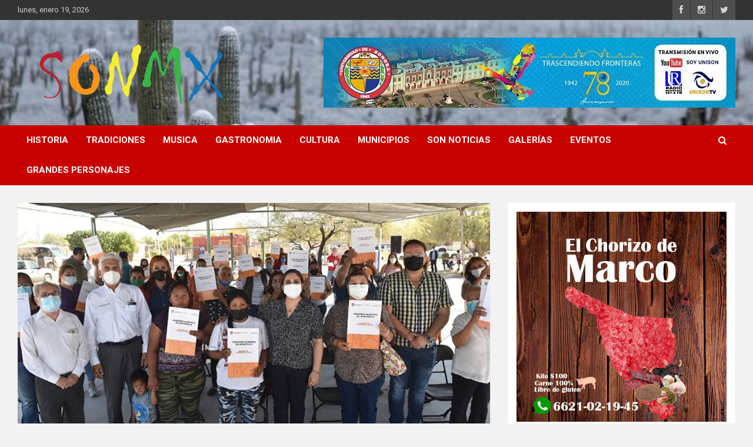

--- FILE ---
content_type: text/html; charset=UTF-8
request_url: https://sonmx.mx/entrega-celida-lopez-titulos-de-propiedad-a-familias-de-las-peredas-y-adolfo-lopez-mateos/
body_size: 61698
content:
<!doctype html>
<html lang="es-MX" xmlns:fb="https://www.facebook.com/2008/fbml" xmlns:addthis="https://www.addthis.com/help/api-spec" >
<head>
	<meta charset="UTF-8">
	<meta name="viewport" content="width=device-width, initial-scale=1, shrink-to-fit=no">
	<link rel="profile" href="https://gmpg.org/xfn/11">

	<meta name='robots' content='index, follow, max-image-preview:large, max-snippet:-1, max-video-preview:-1' />

	<!-- This site is optimized with the Yoast SEO plugin v19.11 - https://yoast.com/wordpress/plugins/seo/ -->
	<title>Entrega Celida López títulos de propiedad a familias de Las Peredas y Adolfo López Mateos - SonMX</title>
	<link rel="canonical" href="https://sonmx.mx/entrega-celida-lopez-titulos-de-propiedad-a-familias-de-las-peredas-y-adolfo-lopez-mateos/" />
	<meta property="og:locale" content="es_MX" />
	<meta property="og:type" content="article" />
	<meta property="og:title" content="Entrega Celida López títulos de propiedad a familias de Las Peredas y Adolfo López Mateos - SonMX" />
	<meta property="og:description" content="HERMOSILLO, SONORA. MX. — Con el objetivo de brindar certeza jurídica a las familias hermosillenses, la alcaldesa Celida López Cárdenas entregó títulos de propiedad a vecinos que tenían más de&hellip;" />
	<meta property="og:url" content="https://sonmx.mx/entrega-celida-lopez-titulos-de-propiedad-a-familias-de-las-peredas-y-adolfo-lopez-mateos/" />
	<meta property="og:site_name" content="SonMX" />
	<meta property="article:publisher" content="https://www.facebook.com/SONMX.MX" />
	<meta property="article:author" content="https://www.facebook.com/Sonmx-335984983934836/?modal=admin_todo_tour" />
	<meta property="article:published_time" content="2021-03-20T02:15:27+00:00" />
	<meta property="article:modified_time" content="2021-03-20T02:33:29+00:00" />
	<meta property="og:image" content="https://sonmx.mx/wp-content/uploads/2021/03/celida-titulos-de-propiedad-3_opt.jpg" />
	<meta property="og:image:width" content="699" />
	<meta property="og:image:height" content="400" />
	<meta property="og:image:type" content="image/jpeg" />
	<meta name="author" content="SONMX" />
	<meta name="twitter:card" content="summary_large_image" />
	<meta name="twitter:creator" content="@sonmx2" />
	<meta name="twitter:site" content="@sonmx2" />
	<meta name="twitter:label1" content="Escrito por" />
	<meta name="twitter:data1" content="SONMX" />
	<meta name="twitter:label2" content="Tiempo de lectura" />
	<meta name="twitter:data2" content="2 minutos" />
	<script type="application/ld+json" class="yoast-schema-graph">{"@context":"https://schema.org","@graph":[{"@type":"Article","@id":"https://sonmx.mx/entrega-celida-lopez-titulos-de-propiedad-a-familias-de-las-peredas-y-adolfo-lopez-mateos/#article","isPartOf":{"@id":"https://sonmx.mx/entrega-celida-lopez-titulos-de-propiedad-a-familias-de-las-peredas-y-adolfo-lopez-mateos/"},"author":{"name":"SONMX","@id":"https://sonmx.mx/#/schema/person/a1a0c1a4569ac9cf24fa89744e87ee26"},"headline":"Entrega Celida López títulos de propiedad a familias de Las Peredas y Adolfo López Mateos","datePublished":"2021-03-20T02:15:27+00:00","dateModified":"2021-03-20T02:33:29+00:00","mainEntityOfPage":{"@id":"https://sonmx.mx/entrega-celida-lopez-titulos-de-propiedad-a-familias-de-las-peredas-y-adolfo-lopez-mateos/"},"wordCount":309,"commentCount":0,"publisher":{"@id":"https://sonmx.mx/#organization"},"image":{"@id":"https://sonmx.mx/entrega-celida-lopez-titulos-de-propiedad-a-familias-de-las-peredas-y-adolfo-lopez-mateos/#primaryimage"},"thumbnailUrl":"https://sonmx.mx/wp-content/uploads/2021/03/celida-titulos-de-propiedad-3_opt.jpg","articleSection":["SON NOTICIAS"],"inLanguage":"es-MX","potentialAction":[{"@type":"CommentAction","name":"Comment","target":["https://sonmx.mx/entrega-celida-lopez-titulos-de-propiedad-a-familias-de-las-peredas-y-adolfo-lopez-mateos/#respond"]}]},{"@type":"WebPage","@id":"https://sonmx.mx/entrega-celida-lopez-titulos-de-propiedad-a-familias-de-las-peredas-y-adolfo-lopez-mateos/","url":"https://sonmx.mx/entrega-celida-lopez-titulos-de-propiedad-a-familias-de-las-peredas-y-adolfo-lopez-mateos/","name":"Entrega Celida López títulos de propiedad a familias de Las Peredas y Adolfo López Mateos - SonMX","isPartOf":{"@id":"https://sonmx.mx/#website"},"primaryImageOfPage":{"@id":"https://sonmx.mx/entrega-celida-lopez-titulos-de-propiedad-a-familias-de-las-peredas-y-adolfo-lopez-mateos/#primaryimage"},"image":{"@id":"https://sonmx.mx/entrega-celida-lopez-titulos-de-propiedad-a-familias-de-las-peredas-y-adolfo-lopez-mateos/#primaryimage"},"thumbnailUrl":"https://sonmx.mx/wp-content/uploads/2021/03/celida-titulos-de-propiedad-3_opt.jpg","datePublished":"2021-03-20T02:15:27+00:00","dateModified":"2021-03-20T02:33:29+00:00","breadcrumb":{"@id":"https://sonmx.mx/entrega-celida-lopez-titulos-de-propiedad-a-familias-de-las-peredas-y-adolfo-lopez-mateos/#breadcrumb"},"inLanguage":"es-MX","potentialAction":[{"@type":"ReadAction","target":["https://sonmx.mx/entrega-celida-lopez-titulos-de-propiedad-a-familias-de-las-peredas-y-adolfo-lopez-mateos/"]}]},{"@type":"ImageObject","inLanguage":"es-MX","@id":"https://sonmx.mx/entrega-celida-lopez-titulos-de-propiedad-a-familias-de-las-peredas-y-adolfo-lopez-mateos/#primaryimage","url":"https://sonmx.mx/wp-content/uploads/2021/03/celida-titulos-de-propiedad-3_opt.jpg","contentUrl":"https://sonmx.mx/wp-content/uploads/2021/03/celida-titulos-de-propiedad-3_opt.jpg","width":699,"height":400},{"@type":"BreadcrumbList","@id":"https://sonmx.mx/entrega-celida-lopez-titulos-de-propiedad-a-familias-de-las-peredas-y-adolfo-lopez-mateos/#breadcrumb","itemListElement":[{"@type":"ListItem","position":1,"name":"Inicio","item":"https://sonmx.mx/"},{"@type":"ListItem","position":2,"name":"Entrega Celida López títulos de propiedad a familias de Las Peredas y Adolfo López Mateos"}]},{"@type":"WebSite","@id":"https://sonmx.mx/#website","url":"https://sonmx.mx/","name":"SonMX","description":"La vida en sonora","publisher":{"@id":"https://sonmx.mx/#organization"},"potentialAction":[{"@type":"SearchAction","target":{"@type":"EntryPoint","urlTemplate":"https://sonmx.mx/?s={search_term_string}"},"query-input":"required name=search_term_string"}],"inLanguage":"es-MX"},{"@type":"Organization","@id":"https://sonmx.mx/#organization","name":"SONMX.MX","url":"https://sonmx.mx/","logo":{"@type":"ImageObject","inLanguage":"es-MX","@id":"https://sonmx.mx/#/schema/logo/image/","url":"https://sonmx.mx/wp-content/uploads/2020/10/SonMX_Sinfondo-01.png","contentUrl":"https://sonmx.mx/wp-content/uploads/2020/10/SonMX_Sinfondo-01.png","width":1000,"height":700,"caption":"SONMX.MX"},"image":{"@id":"https://sonmx.mx/#/schema/logo/image/"},"sameAs":["https://www.instagram.com/sonmx.mx/?hl=es-la","https://www.facebook.com/SONMX.MX","https://twitter.com/sonmx2"]},{"@type":"Person","@id":"https://sonmx.mx/#/schema/person/a1a0c1a4569ac9cf24fa89744e87ee26","name":"SONMX","image":{"@type":"ImageObject","inLanguage":"es-MX","@id":"https://sonmx.mx/#/schema/person/image/","url":"https://secure.gravatar.com/avatar/d6647c3fa875bcbae93def7ec8db20a6?s=96&d=mm&r=g","contentUrl":"https://secure.gravatar.com/avatar/d6647c3fa875bcbae93def7ec8db20a6?s=96&d=mm&r=g","caption":"SONMX"},"sameAs":["https://www.facebook.com/Sonmx-335984983934836/?modal=admin_todo_tour"],"url":"https://sonmx.mx/author/sonmarco/"}]}</script>
	<!-- / Yoast SEO plugin. -->


<link rel='dns-prefetch' href='//static.addtoany.com' />
<link rel='dns-prefetch' href='//s7.addthis.com' />
<link rel='dns-prefetch' href='//fonts.googleapis.com' />
<link rel='dns-prefetch' href='//s.w.org' />
<link rel="alternate" type="application/rss+xml" title="SonMX &raquo; Feed" href="https://sonmx.mx/feed/" />
<link rel="alternate" type="application/rss+xml" title="SonMX &raquo; RSS de los comentarios" href="https://sonmx.mx/comments/feed/" />
<link rel="alternate" type="text/calendar" title="SonMX &raquo; iCal Feed" href="https://sonmx.mx/eventos/?ical=1" />
<link rel="alternate" type="application/rss+xml" title="SonMX &raquo; Entrega Celida López títulos de propiedad a familias de Las Peredas y Adolfo López Mateos RSS de los comentarios" href="https://sonmx.mx/entrega-celida-lopez-titulos-de-propiedad-a-familias-de-las-peredas-y-adolfo-lopez-mateos/feed/" />
		<script type="text/javascript">
			window._wpemojiSettings = {"baseUrl":"https:\/\/s.w.org\/images\/core\/emoji\/13.0.1\/72x72\/","ext":".png","svgUrl":"https:\/\/s.w.org\/images\/core\/emoji\/13.0.1\/svg\/","svgExt":".svg","source":{"concatemoji":"https:\/\/sonmx.mx\/wp-includes\/js\/wp-emoji-release.min.js?ver=5.7.14"}};
			!function(e,a,t){var n,r,o,i=a.createElement("canvas"),p=i.getContext&&i.getContext("2d");function s(e,t){var a=String.fromCharCode;p.clearRect(0,0,i.width,i.height),p.fillText(a.apply(this,e),0,0);e=i.toDataURL();return p.clearRect(0,0,i.width,i.height),p.fillText(a.apply(this,t),0,0),e===i.toDataURL()}function c(e){var t=a.createElement("script");t.src=e,t.defer=t.type="text/javascript",a.getElementsByTagName("head")[0].appendChild(t)}for(o=Array("flag","emoji"),t.supports={everything:!0,everythingExceptFlag:!0},r=0;r<o.length;r++)t.supports[o[r]]=function(e){if(!p||!p.fillText)return!1;switch(p.textBaseline="top",p.font="600 32px Arial",e){case"flag":return s([127987,65039,8205,9895,65039],[127987,65039,8203,9895,65039])?!1:!s([55356,56826,55356,56819],[55356,56826,8203,55356,56819])&&!s([55356,57332,56128,56423,56128,56418,56128,56421,56128,56430,56128,56423,56128,56447],[55356,57332,8203,56128,56423,8203,56128,56418,8203,56128,56421,8203,56128,56430,8203,56128,56423,8203,56128,56447]);case"emoji":return!s([55357,56424,8205,55356,57212],[55357,56424,8203,55356,57212])}return!1}(o[r]),t.supports.everything=t.supports.everything&&t.supports[o[r]],"flag"!==o[r]&&(t.supports.everythingExceptFlag=t.supports.everythingExceptFlag&&t.supports[o[r]]);t.supports.everythingExceptFlag=t.supports.everythingExceptFlag&&!t.supports.flag,t.DOMReady=!1,t.readyCallback=function(){t.DOMReady=!0},t.supports.everything||(n=function(){t.readyCallback()},a.addEventListener?(a.addEventListener("DOMContentLoaded",n,!1),e.addEventListener("load",n,!1)):(e.attachEvent("onload",n),a.attachEvent("onreadystatechange",function(){"complete"===a.readyState&&t.readyCallback()})),(n=t.source||{}).concatemoji?c(n.concatemoji):n.wpemoji&&n.twemoji&&(c(n.twemoji),c(n.wpemoji)))}(window,document,window._wpemojiSettings);
		</script>
		<style type="text/css">
img.wp-smiley,
img.emoji {
	display: inline !important;
	border: none !important;
	box-shadow: none !important;
	height: 1em !important;
	width: 1em !important;
	margin: 0 .07em !important;
	vertical-align: -0.1em !important;
	background: none !important;
	padding: 0 !important;
}
</style>
	<link rel='stylesheet' id='wp-block-library-css'  href='https://sonmx.mx/wp-includes/css/dist/block-library/style.min.css?ver=5.7.14' type='text/css' media='all' />
<link rel='stylesheet' id='contact-form-7-css'  href='https://sonmx.mx/wp-content/plugins/contact-form-7/includes/css/styles.css?ver=5.6.4' type='text/css' media='all' />
<link rel='stylesheet' id='sow-image-default-8b5b6f678277-css'  href='https://sonmx.mx/wp-content/uploads/siteorigin-widgets/sow-image-default-8b5b6f678277.css?ver=5.7.14' type='text/css' media='all' />
<link rel='stylesheet' id='wpb-google-fonts-css'  href='//fonts.googleapis.com/css?family=Open+Sans&#038;ver=5.7.14' type='text/css' media='all' />
<link rel='stylesheet' id='weather-atlas-css'  href='https://sonmx.mx/wp-content/plugins/weather-atlas/public/css/weather-atlas-public.min.css?ver=1.2.1' type='text/css' media='all' />
<link rel='stylesheet' id='weather-icons-css'  href='https://sonmx.mx/wp-content/plugins/weather-atlas/public/font/weather-icons/weather-icons.min.css?ver=1.2.1' type='text/css' media='all' />
<link rel='stylesheet' id='bootstrap-style-css'  href='https://sonmx.mx/wp-content/themes/newscard/assets/library/bootstrap/css/bootstrap.min.css?ver=4.0.0' type='text/css' media='all' />
<link rel='stylesheet' id='font-awesome-style-css'  href='https://sonmx.mx/wp-content/themes/newscard/assets/library/font-awesome/css/font-awesome.css?ver=5.7.14' type='text/css' media='all' />
<link rel='stylesheet' id='newscard-google-fonts-css'  href='//fonts.googleapis.com/css?family=Roboto%3A100%2C300%2C300i%2C400%2C400i%2C500%2C500i%2C700%2C700i&#038;ver=5.7.14' type='text/css' media='all' />
<link rel='stylesheet' id='newscard-style-css'  href='https://sonmx.mx/wp-content/themes/newscard/style.css?ver=5.7.14' type='text/css' media='all' />
<link rel='stylesheet' id='msl-main-css'  href='https://sonmx.mx/wp-content/plugins/master-slider/public/assets/css/masterslider.main.css?ver=3.8.7' type='text/css' media='all' />
<link rel='stylesheet' id='msl-custom-css'  href='https://sonmx.mx/wp-content/uploads/master-slider/custom.css?ver=3.8' type='text/css' media='all' />
<link rel='stylesheet' id='addthis_all_pages-css'  href='https://sonmx.mx/wp-content/plugins/addthis/frontend/build/addthis_wordpress_public.min.css?ver=5.7.14' type='text/css' media='all' />
<link rel='stylesheet' id='addtoany-css'  href='https://sonmx.mx/wp-content/plugins/add-to-any/addtoany.min.css?ver=1.16' type='text/css' media='all' />
<link rel='stylesheet' id='forget-about-shortcode-buttons-css'  href='https://sonmx.mx/wp-content/plugins/forget-about-shortcode-buttons/public/css/button-styles.css?ver=2.1.3' type='text/css' media='all' />
<script type='text/javascript' id='addtoany-core-js-before'>
window.a2a_config=window.a2a_config||{};a2a_config.callbacks=[];a2a_config.overlays=[];a2a_config.templates={};a2a_localize = {
	Share: "Compartir",
	Save: "Guardar",
	Subscribe: "Suscribirse",
	Email: "Email",
	Bookmark: "Agregar a favoritos",
	ShowAll: "Mostrar todo",
	ShowLess: "Mostrar menos",
	FindServices: "Encontrar servicios",
	FindAnyServiceToAddTo: "Encontrar instantáneamente servicios para agregar a",
	PoweredBy: "Proporcionado por",
	ShareViaEmail: "Compartir por correo electrónico",
	SubscribeViaEmail: "Suscribir por correo electrónico",
	BookmarkInYourBrowser: "Guarda esta página en tu navegador",
	BookmarkInstructions: "Presione Ctrl+D o \u2318+D para agregar esta página a tus favoritas.",
	AddToYourFavorites: "Agregar a tus favoritos",
	SendFromWebOrProgram: "Enviar desde cualquier dirección de correo electrónico o programa de correo electrónico",
	EmailProgram: "Programa de correo electrónico",
	More: "Más&#8230;",
	ThanksForSharing: "¡Gracias por compartir!",
	ThanksForFollowing: "¡Gracias por seguirnos!"
};
</script>
<script type='text/javascript' async src='https://static.addtoany.com/menu/page.js' id='addtoany-core-js'></script>
<script type='text/javascript' src='https://sonmx.mx/wp-includes/js/jquery/jquery.min.js?ver=3.5.1' id='jquery-core-js'></script>
<script type='text/javascript' src='https://sonmx.mx/wp-includes/js/jquery/jquery-migrate.min.js?ver=3.3.2' id='jquery-migrate-js'></script>
<script type='text/javascript' async src='https://sonmx.mx/wp-content/plugins/add-to-any/addtoany.min.js?ver=1.1' id='addtoany-jquery-js'></script>
<script type='text/javascript' src='https://sonmx.mx/wp-content/plugins/weather-atlas/public/js/weather-atlas-public.min.js?ver=1.2.1' id='weather-atlas-js'></script>
<script type='text/javascript' src='https://sonmx.mx/wp-content/plugins/weather-atlas/public/js/jquery-cookie.min.js?ver=1.2.1' id='jquery-cookie-js'></script>
<!--[if lt IE 9]>
<script type='text/javascript' src='https://sonmx.mx/wp-content/themes/newscard/assets/js/html5.js?ver=3.7.3' id='html5-js'></script>
<![endif]-->
<script type='text/javascript' src='https://s7.addthis.com/js/300/addthis_widget.js?ver=5.7.14#pubid=wp-d062f74523af695111c863fa9dd9d632' id='addthis_widget-js'></script>
<link rel="https://api.w.org/" href="https://sonmx.mx/wp-json/" /><link rel="alternate" type="application/json" href="https://sonmx.mx/wp-json/wp/v2/posts/6453" /><link rel="EditURI" type="application/rsd+xml" title="RSD" href="https://sonmx.mx/xmlrpc.php?rsd" />
<link rel="wlwmanifest" type="application/wlwmanifest+xml" href="https://sonmx.mx/wp-includes/wlwmanifest.xml" /> 
<meta name="generator" content="WordPress 5.7.14" />
<link rel='shortlink' href='https://sonmx.mx/?p=6453' />
<link rel="alternate" type="application/json+oembed" href="https://sonmx.mx/wp-json/oembed/1.0/embed?url=https%3A%2F%2Fsonmx.mx%2Fentrega-celida-lopez-titulos-de-propiedad-a-familias-de-las-peredas-y-adolfo-lopez-mateos%2F" />
<link rel="alternate" type="text/xml+oembed" href="https://sonmx.mx/wp-json/oembed/1.0/embed?url=https%3A%2F%2Fsonmx.mx%2Fentrega-celida-lopez-titulos-de-propiedad-a-familias-de-las-peredas-y-adolfo-lopez-mateos%2F&#038;format=xml" />

		<!-- GA Google Analytics @ https://m0n.co/ga -->
		<script>
			(function(i,s,o,g,r,a,m){i['GoogleAnalyticsObject']=r;i[r]=i[r]||function(){
			(i[r].q=i[r].q||[]).push(arguments)},i[r].l=1*new Date();a=s.createElement(o),
			m=s.getElementsByTagName(o)[0];a.async=1;a.src=g;m.parentNode.insertBefore(a,m)
			})(window,document,'script','https://www.google-analytics.com/analytics.js','ga');
			ga('create', 'UA-137881373-1', 'auto');
			ga('require', 'displayfeatures');
			ga('send', 'pageview');
		</script>

	<script>var ms_grabbing_curosr = 'https://sonmx.mx/wp-content/plugins/master-slider/public/assets/css/common/grabbing.cur', ms_grab_curosr = 'https://sonmx.mx/wp-content/plugins/master-slider/public/assets/css/common/grab.cur';</script>
<meta name="generator" content="MasterSlider 3.8.7 - Responsive Touch Image Slider | avt.li/msf" />
<meta name="tec-api-version" content="v1"><meta name="tec-api-origin" content="https://sonmx.mx"><link rel="alternate" href="https://sonmx.mx/wp-json/tribe/events/v1/" /><style type="text/css">.recentcomments a{display:inline !important;padding:0 !important;margin:0 !important;}</style>      <meta name="onesignal" content="wordpress-plugin"/>
            <script>

      window.OneSignal = window.OneSignal || [];

      OneSignal.push( function() {
        OneSignal.SERVICE_WORKER_UPDATER_PATH = "OneSignalSDKUpdaterWorker.js.php";
                      OneSignal.SERVICE_WORKER_PATH = "OneSignalSDKWorker.js.php";
                      OneSignal.SERVICE_WORKER_PARAM = { scope: "/" };
        OneSignal.setDefaultNotificationUrl("https://sonmx.mx");
        var oneSignal_options = {};
        window._oneSignalInitOptions = oneSignal_options;

        oneSignal_options['wordpress'] = true;
oneSignal_options['appId'] = '';
oneSignal_options['allowLocalhostAsSecureOrigin'] = true;
oneSignal_options['welcomeNotification'] = { };
oneSignal_options['welcomeNotification']['title'] = "";
oneSignal_options['welcomeNotification']['message'] = "Gracias por suscribirte a Sonmx";
oneSignal_options['welcomeNotification']['url'] = "https://sonmx.mx/";
oneSignal_options['path'] = "https://sonmx.mx/wp-content/plugins/onesignal-free-web-push-notifications/sdk_files/";
oneSignal_options['safari_web_id'] = "https://sonmx.mx/";
oneSignal_options['promptOptions'] = { };
oneSignal_options['promptOptions']['actionMessage'] = "Suscríbete a la notificaciones y enterate de todo.";
oneSignal_options['promptOptions']['acceptButtonText'] = "Aceptar";
oneSignal_options['promptOptions']['cancelButtonText'] = "Cancelar";
oneSignal_options['promptOptions']['siteName'] = "https://sonmx.mx/";
oneSignal_options['promptOptions']['autoAcceptTitle'] = "Aceptar";
oneSignal_options['notifyButton'] = { };
oneSignal_options['notifyButton']['enable'] = true;
oneSignal_options['notifyButton']['position'] = 'bottom-right';
oneSignal_options['notifyButton']['theme'] = 'default';
oneSignal_options['notifyButton']['size'] = 'medium';
oneSignal_options['notifyButton']['showCredit'] = true;
oneSignal_options['notifyButton']['text'] = {};
                OneSignal.init(window._oneSignalInitOptions);
                      });

      function documentInitOneSignal() {
        var oneSignal_elements = document.getElementsByClassName("OneSignal-prompt");

        var oneSignalLinkClickHandler = function(event) { OneSignal.push(['registerForPushNotifications']); event.preventDefault(); };        for(var i = 0; i < oneSignal_elements.length; i++)
          oneSignal_elements[i].addEventListener('click', oneSignalLinkClickHandler, false);
      }

      if (document.readyState === 'complete') {
           documentInitOneSignal();
      }
      else {
           window.addEventListener("load", function(event){
               documentInitOneSignal();
          });
      }
    </script>
		<style type="text/css">
					.site-title,
			.site-description {
				position: absolute;
				clip: rect(1px, 1px, 1px, 1px);
			}
				</style>
		<style type="text/css" id="custom-background-css">
body.custom-background { background-color: #f2f2f2; }
</style>
	<script data-cfasync="false" type="text/javascript">if (window.addthis_product === undefined) { window.addthis_product = "wpp"; } if (window.wp_product_version === undefined) { window.wp_product_version = "wpp-6.2.7"; } if (window.addthis_share === undefined) { window.addthis_share = {}; } if (window.addthis_config === undefined) { window.addthis_config = {"data_track_clickback":true,"ignore_server_config":true,"ui_atversion":300}; } if (window.addthis_layers === undefined) { window.addthis_layers = {}; } if (window.addthis_layers_tools === undefined) { window.addthis_layers_tools = []; } else {  } if (window.addthis_plugin_info === undefined) { window.addthis_plugin_info = {"info_status":"enabled","cms_name":"WordPress","plugin_name":"Share Buttons by AddThis","plugin_version":"6.2.7","plugin_mode":"WordPress","anonymous_profile_id":"wp-d062f74523af695111c863fa9dd9d632","page_info":{"template":"posts","post_type":""},"sharing_enabled_on_post_via_metabox":false}; } 
                    (function() {
                      var first_load_interval_id = setInterval(function () {
                        if (typeof window.addthis !== 'undefined') {
                          window.clearInterval(first_load_interval_id);
                          if (typeof window.addthis_layers !== 'undefined' && Object.getOwnPropertyNames(window.addthis_layers).length > 0) {
                            window.addthis.layers(window.addthis_layers);
                          }
                          if (Array.isArray(window.addthis_layers_tools)) {
                            for (i = 0; i < window.addthis_layers_tools.length; i++) {
                              window.addthis.layers(window.addthis_layers_tools[i]);
                            }
                          }
                        }
                     },1000)
                    }());
                </script><link rel="icon" href="https://sonmx.mx/wp-content/uploads/2019/04/cropped-SON-1-32x32.png" sizes="32x32" />
<link rel="icon" href="https://sonmx.mx/wp-content/uploads/2019/04/cropped-SON-1-192x192.png" sizes="192x192" />
<link rel="apple-touch-icon" href="https://sonmx.mx/wp-content/uploads/2019/04/cropped-SON-1-180x180.png" />
<meta name="msapplication-TileImage" content="https://sonmx.mx/wp-content/uploads/2019/04/cropped-SON-1-270x270.png" />
</head>

<body data-rsssl=1 class="post-template-default single single-post postid-6453 single-format-standard custom-background wp-custom-logo theme-body _masterslider _ms_version_3.8.7 tribe-no-js page-template-newscard group-blog">

<div id="page" class="site">
	<a class="skip-link screen-reader-text" href="#content">Skip to content</a>
	
	<header id="masthead" class="site-header">
					<div class="info-bar">
				<div class="container">
					<div class="row gutter-10">
						<div class="col col-sm contact-section">
							<div class="date">
								<ul><li>lunes, enero 19, 2026</li></ul>
							</div>
						</div><!-- .contact-section -->

													<div class="col-auto social-profiles order-md-3">
								
		<ul class="clearfix">
							<li><a target="_blank" rel="noopener noreferrer" href="https://www.facebook.com/SONMX.MX/?modal=admin_todo_tour"></a></li>
							<li><a target="_blank" rel="noopener noreferrer" href="https://www.instagram.com/sonmx.mx/"></a></li>
							<li><a target="_blank" rel="noopener noreferrer" href="https://twitter.com/sonmx2"></a></li>
					</ul>
								</div><!-- .social-profile -->
											</div><!-- .row -->
          		</div><!-- .container -->
        	</div><!-- .infobar -->
        		<nav class="navbar navbar-expand-lg d-block">
			<div class="navbar-head navbar-bg-set"  style="background-image:url('https://sonmx.mx/wp-content/uploads/2021/01/nevado-sonora.jpeg');">
				<div class="container">
					<div class="row navbar-head-row align-items-center">
						<div class="col-lg-4">
							<div class="site-branding navbar-brand">
								<a href="https://sonmx.mx/" class="custom-logo-link" rel="home"><img width="1000" height="277" src="https://sonmx.mx/wp-content/uploads/2019/12/cropped-SonMX_Sinfondo-01-3.png" class="custom-logo" alt="SonMX" srcset="https://sonmx.mx/wp-content/uploads/2019/12/cropped-SonMX_Sinfondo-01-3.png 1000w, https://sonmx.mx/wp-content/uploads/2019/12/cropped-SonMX_Sinfondo-01-3-660x183.png 660w, https://sonmx.mx/wp-content/uploads/2019/12/cropped-SonMX_Sinfondo-01-3-840x233.png 840w, https://sonmx.mx/wp-content/uploads/2019/12/cropped-SonMX_Sinfondo-01-3-500x139.png 500w, https://sonmx.mx/wp-content/uploads/2019/12/cropped-SonMX_Sinfondo-01-3-768x213.png 768w" sizes="(max-width: 1000px) 100vw, 1000px" /></a>									<h2 class="site-title"><a href="https://sonmx.mx/" rel="home">SonMX</a></h2>
																	<p class="site-description">La vida en sonora</p>
															</div><!-- .site-branding .navbar-brand -->
						</div>
													<div class="col-lg-8 navbar-ad-section">
																	<a href="https://www.unison.mx/" class="newscard-ad-728-90" target="_blank" rel="noopener noreferrer">
																	<img class="img-fluid" src="https://sonmx.mx/wp-content/uploads/2020/10/uson2021.jpeg" alt="Banner Add">
																	</a>
															</div>
											</div><!-- .row -->
				</div><!-- .container -->
			</div><!-- .navbar-head -->
			<div class="navigation-bar">
				<div class="navigation-bar-top">
					<div class="container">
						<button class="navbar-toggler menu-toggle" type="button" data-toggle="collapse" data-target="#navbarCollapse" aria-controls="navbarCollapse" aria-expanded="false" aria-label="Toggle navigation"></button>
						<span class="search-toggle"></span>
					</div><!-- .container -->
					<div class="search-bar">
						<div class="container">
							<div class="search-block off">
								<form action="https://sonmx.mx/" method="get" class="search-form">
	<label class="assistive-text"> Search </label>
	<div class="input-group">
		<input type="search" value="" placeholder="Search" class="form-control s" name="s">
		<div class="input-group-prepend">
			<button class="btn btn-theme">Search</button>
		</div>
	</div>
</form><!-- .search-form -->
							</div><!-- .search-box -->
						</div><!-- .container -->
					</div><!-- .search-bar -->
				</div><!-- .navigation-bar-top -->
				<div class="navbar-main">
					<div class="container">
						<div class="collapse navbar-collapse" id="navbarCollapse">
							<div id="site-navigation" class="main-navigation nav-uppercase" role="navigation">
								<ul class="nav-menu navbar-nav d-lg-block"><li id="menu-item-433" class="menu-item menu-item-type-taxonomy menu-item-object-category menu-item-433"><a href="https://sonmx.mx/category/historia/">HISTORIA</a></li>
<li id="menu-item-430" class="menu-item menu-item-type-taxonomy menu-item-object-category menu-item-430"><a href="https://sonmx.mx/category/tradiciones/">TRADICIONES</a></li>
<li id="menu-item-835" class="menu-item menu-item-type-post_type menu-item-object-page menu-item-835"><a href="https://sonmx.mx/musica/">MUSICA</a></li>
<li id="menu-item-431" class="menu-item menu-item-type-taxonomy menu-item-object-category menu-item-431"><a href="https://sonmx.mx/category/cocina/">GASTRONOMIA</a></li>
<li id="menu-item-432" class="menu-item menu-item-type-taxonomy menu-item-object-category menu-item-432"><a href="https://sonmx.mx/category/cultura/">CULTURA</a></li>
<li id="menu-item-664" class="menu-item menu-item-type-taxonomy menu-item-object-category menu-item-664"><a href="https://sonmx.mx/category/municipios/">MUNICIPIOS</a></li>
<li id="menu-item-1621" class="menu-item menu-item-type-taxonomy menu-item-object-category current-post-ancestor current-menu-parent current-post-parent menu-item-1621"><a href="https://sonmx.mx/category/son-noticias/">SON NOTICIAS</a></li>
<li id="menu-item-3827" class="menu-item menu-item-type-post_type menu-item-object-page menu-item-3827"><a href="https://sonmx.mx/galerias/">GALERÍAS</a></li>
<li id="menu-item-689" class="menu-item menu-item-type-custom menu-item-object-custom menu-item-689"><a href="https://sonmx.mx/eventos/">EVENTOS</a></li>
<li id="menu-item-3708" class="menu-item menu-item-type-taxonomy menu-item-object-category menu-item-3708"><a href="https://sonmx.mx/category/personajes/">GRANDES PERSONAJES</a></li>
</ul>							</div><!-- #site-navigation .main-navigation -->
						</div><!-- .navbar-collapse -->
						<div class="nav-search">
							<span class="search-toggle"></span>
						</div><!-- .nav-search -->
					</div><!-- .container -->
				</div><!-- .navbar-main -->
			</div><!-- .navigation-bar -->
		</nav><!-- .navbar -->

		
		
			</header><!-- #masthead -->
	<div id="content" class="site-content ">
		<div class="container">
							<div class="row justify-content-center site-content-row">
			<div id="primary" class="col-lg-8 content-area">		<main id="main" class="site-main">

				<div class="post-6453 post type-post status-publish format-standard has-post-thumbnail hentry category-son-noticias">

		
					<figure class="post-featured-image page-single-img-wrap">
						<div class="post-img" style="background-image: url('https://sonmx.mx/wp-content/uploads/2021/03/celida-titulos-de-propiedad-3_opt.jpg');"></div>
											</figure><!-- .post-featured-image .page-single-img-wrap -->

				
				<div class="entry-meta category-meta">
					<div class="cat-links"><a href="https://sonmx.mx/category/son-noticias/" rel="category tag">SON NOTICIAS</a></div>
				</div><!-- .entry-meta -->

			
					<header class="entry-header">
				<h1 class="entry-title">Entrega Celida López títulos de propiedad a familias de Las Peredas y Adolfo López Mateos</h1>
									<div class="entry-meta">
						<div class="date"><a href="https://sonmx.mx/entrega-celida-lopez-titulos-de-propiedad-a-familias-de-las-peredas-y-adolfo-lopez-mateos/" title="Entrega Celida López títulos de propiedad a familias de Las Peredas y Adolfo López Mateos"></a> </div> <div class="by-author vcard author"><a href="https://sonmx.mx/author/sonmarco/">SONMX</a> </div>											</div><!-- .entry-meta -->
								</header>
				<div class="entry-content">
			<div class="addtoany_share_save_container addtoany_content addtoany_content_top"><div class="a2a_kit a2a_kit_size_32 addtoany_list" data-a2a-url="https://sonmx.mx/entrega-celida-lopez-titulos-de-propiedad-a-familias-de-las-peredas-y-adolfo-lopez-mateos/" data-a2a-title="Entrega Celida López títulos de propiedad a familias de Las Peredas y Adolfo López Mateos"><a class="a2a_button_facebook" href="https://www.addtoany.com/add_to/facebook?linkurl=https%3A%2F%2Fsonmx.mx%2Fentrega-celida-lopez-titulos-de-propiedad-a-familias-de-las-peredas-y-adolfo-lopez-mateos%2F&amp;linkname=Entrega%20Celida%20L%C3%B3pez%20t%C3%ADtulos%20de%20propiedad%20a%20familias%20de%20Las%20Peredas%20y%20Adolfo%20L%C3%B3pez%20Mateos" title="Facebook" rel="nofollow noopener" target="_blank"></a><a class="a2a_button_twitter" href="https://www.addtoany.com/add_to/twitter?linkurl=https%3A%2F%2Fsonmx.mx%2Fentrega-celida-lopez-titulos-de-propiedad-a-familias-de-las-peredas-y-adolfo-lopez-mateos%2F&amp;linkname=Entrega%20Celida%20L%C3%B3pez%20t%C3%ADtulos%20de%20propiedad%20a%20familias%20de%20Las%20Peredas%20y%20Adolfo%20L%C3%B3pez%20Mateos" title="Twitter" rel="nofollow noopener" target="_blank"></a><a class="a2a_button_whatsapp" href="https://www.addtoany.com/add_to/whatsapp?linkurl=https%3A%2F%2Fsonmx.mx%2Fentrega-celida-lopez-titulos-de-propiedad-a-familias-de-las-peredas-y-adolfo-lopez-mateos%2F&amp;linkname=Entrega%20Celida%20L%C3%B3pez%20t%C3%ADtulos%20de%20propiedad%20a%20familias%20de%20Las%20Peredas%20y%20Adolfo%20L%C3%B3pez%20Mateos" title="WhatsApp" rel="nofollow noopener" target="_blank"></a><a class="a2a_button_google_gmail" href="https://www.addtoany.com/add_to/google_gmail?linkurl=https%3A%2F%2Fsonmx.mx%2Fentrega-celida-lopez-titulos-de-propiedad-a-familias-de-las-peredas-y-adolfo-lopez-mateos%2F&amp;linkname=Entrega%20Celida%20L%C3%B3pez%20t%C3%ADtulos%20de%20propiedad%20a%20familias%20de%20Las%20Peredas%20y%20Adolfo%20L%C3%B3pez%20Mateos" title="Gmail" rel="nofollow noopener" target="_blank"></a><a class="a2a_button_email" href="https://www.addtoany.com/add_to/email?linkurl=https%3A%2F%2Fsonmx.mx%2Fentrega-celida-lopez-titulos-de-propiedad-a-familias-de-las-peredas-y-adolfo-lopez-mateos%2F&amp;linkname=Entrega%20Celida%20L%C3%B3pez%20t%C3%ADtulos%20de%20propiedad%20a%20familias%20de%20Las%20Peredas%20y%20Adolfo%20L%C3%B3pez%20Mateos" title="Email" rel="nofollow noopener" target="_blank"></a><a class="a2a_button_tumblr" href="https://www.addtoany.com/add_to/tumblr?linkurl=https%3A%2F%2Fsonmx.mx%2Fentrega-celida-lopez-titulos-de-propiedad-a-familias-de-las-peredas-y-adolfo-lopez-mateos%2F&amp;linkname=Entrega%20Celida%20L%C3%B3pez%20t%C3%ADtulos%20de%20propiedad%20a%20familias%20de%20Las%20Peredas%20y%20Adolfo%20L%C3%B3pez%20Mateos" title="Tumblr" rel="nofollow noopener" target="_blank"></a><a class="a2a_dd addtoany_share_save addtoany_share" href="https://www.addtoany.com/share"></a></div></div><div class="at-above-post addthis_tool" data-url="https://sonmx.mx/entrega-celida-lopez-titulos-de-propiedad-a-familias-de-las-peredas-y-adolfo-lopez-mateos/"></div><p>HERMOSILLO, SONORA. MX. — Con el objetivo de brindar certeza jurídica a las familias hermosillenses, la alcaldesa Celida López Cárdenas entregó títulos de propiedad a vecinos que tenían más de diez años en la búsqueda de la tranquilidad respecto a la regularización de su vivienda.</p>
<p>&nbsp;</p>
<p><span id="more-6453"></span></p>
<p>La Presidenta Municipal de Hermosillo reconoció el trabajo que se ha venido haciendo desde el principio de su administración por parte de Sindicatura y Promotora Inmobiliaria, a cargo de Fermín González Gaxiola y María Antonieta Laso López, respectivamente, para resolver rezagos en los trámites de títulos.</p>
<p>&nbsp;</p>
<p><em><img loading="lazy" class="size-full wp-image-6456 alignleft" src="https://sonmx.mx/wp-content/uploads/2021/03/celida-titulos-de-propiedad-1_opt.jpg" alt="" width="600" height="400" srcset="https://sonmx.mx/wp-content/uploads/2021/03/celida-titulos-de-propiedad-1_opt.jpg 600w, https://sonmx.mx/wp-content/uploads/2021/03/celida-titulos-de-propiedad-1_opt-548x365.jpg 548w, https://sonmx.mx/wp-content/uploads/2021/03/celida-titulos-de-propiedad-1_opt-420x280.jpg 420w, https://sonmx.mx/wp-content/uploads/2021/03/celida-titulos-de-propiedad-1_opt-272x182.jpg 272w" sizes="(max-width: 600px) 100vw, 600px" />“El esfuerzo que se ha venido haciendo para entregar sus escrituras, es un trabajo que para nosotros nos llena de orgullo y satisfacción, ustedes saben que hemos estado luchando para poder regularizar cada día más y más familias”.</em></p>
<p>&nbsp;</p>
<p>López Cárdenas adelantó que están cerca de regularizar la invasión Tres Reinas, ya que se llegó a un acuerdo con el propietario para que el Ayuntamiento pueda regularizar los terrenos que ya están ocupados.</p>
<p>&nbsp;</p>
<p><em>“Entregar un título representa la seguridad de un patrimonio de una familia y se ve en&nbsp; los ojos de quien recibe un títulos porque representa muchos años de esfuerzo”</em>, apuntó el Síndico Municipal Fermín González Gaxiola.</p>
<p>&nbsp;</p>
<p>Detalló que los títulos entregados este viernes se suman a los casi mil que ya se han otorgado en lo que va de la actual administración municipal.</p>
<p>&nbsp;</p>
<p>Acompañaron a la Alcaldesa y funcionarios el regidor Iván Miranda Pérez y Rafael Gastélum Salazar, Vocal Ejecutivo de ICRESON.</p>
<p>&nbsp;</p>
<p>(Publicada el 19/03/2021)</p>
<!-- AddThis Advanced Settings above via filter on the_content --><!-- AddThis Advanced Settings below via filter on the_content --><!-- AddThis Advanced Settings generic via filter on the_content --><!-- AddThis Share Buttons above via filter on the_content --><!-- AddThis Share Buttons below via filter on the_content --><div class="at-below-post addthis_tool" data-url="https://sonmx.mx/entrega-celida-lopez-titulos-de-propiedad-a-familias-de-las-peredas-y-adolfo-lopez-mateos/"></div><!-- AddThis Share Buttons generic via filter on the_content -->		</div><!-- entry-content -->

			</div><!-- .post-6453 -->

	<nav class="navigation post-navigation" role="navigation" aria-label="Entradas">
		<h2 class="screen-reader-text">Navegación de entradas</h2>
		<div class="nav-links"><div class="nav-previous"><a href="https://sonmx.mx/quedo-concluida-reparacion-en-linea-de-conduccion-del-tanque-pitic/" rel="prev">Quedó concluida reparación en línea de conducción del tanque Pitic</a></div><div class="nav-next"><a href="https://sonmx.mx/en-peligro-semaforo-verde-salud-sonora/" rel="next">En peligro semáforo verde: Salud Sonora</a></div></div>
	</nav>
<div id="comments" class="comments-area">

		<div id="respond" class="comment-respond">
		<h3 id="reply-title" class="comment-reply-title">Deja un comentario <small><a rel="nofollow" id="cancel-comment-reply-link" href="/entrega-celida-lopez-titulos-de-propiedad-a-familias-de-las-peredas-y-adolfo-lopez-mateos/#respond" style="display:none;">Cancelar respuesta</a></small></h3><form action="https://sonmx.mx/wp-comments-post.php" method="post" id="commentform" class="comment-form" novalidate><p class="comment-notes"><span id="email-notes">Tu dirección de correo electrónico no será publicada.</span> Los campos obligatorios están marcados con <span class="required">*</span></p><p class="comment-form-comment"><label for="comment">Comentario</label> <textarea id="comment" name="comment" cols="45" rows="8" maxlength="65525" required="required"></textarea></p><p class="comment-form-author"><label for="author">Nombre <span class="required">*</span></label> <input id="author" name="author" type="text" value="" size="30" maxlength="245" required='required' /></p>
<p class="comment-form-email"><label for="email">Correo electrónico <span class="required">*</span></label> <input id="email" name="email" type="email" value="" size="30" maxlength="100" aria-describedby="email-notes" required='required' /></p>
<p class="comment-form-url"><label for="url">Web</label> <input id="url" name="url" type="url" value="" size="30" maxlength="200" /></p>
<p class="comment-form-cookies-consent"><input id="wp-comment-cookies-consent" name="wp-comment-cookies-consent" type="checkbox" value="yes" /> <label for="wp-comment-cookies-consent">Guardar mi nombre, correo electrónico y sitio web en este navegador para la próxima vez que haga un comentario.</label></p>
<p class="form-submit"><input name="submit" type="submit" id="submit" class="submit" value="Publicar comentario" /> <input type='hidden' name='comment_post_ID' value='6453' id='comment_post_ID' />
<input type='hidden' name='comment_parent' id='comment_parent' value='0' />
</p><p style="display: none;"><input type="hidden" id="akismet_comment_nonce" name="akismet_comment_nonce" value="c226bad1ca" /></p><p style="display: none !important;"><label>&#916;<textarea name="ak_hp_textarea" cols="45" rows="8" maxlength="100"></textarea></label><input type="hidden" id="ak_js_1" name="ak_js" value="208"/><script>document.getElementById( "ak_js_1" ).setAttribute( "value", ( new Date() ).getTime() );</script></p></form>	</div><!-- #respond -->
	
</div><!-- #comments -->

		</main><!-- #main -->
	</div><!-- #primary -->


<aside id="secondary" class="col-lg-4 widget-area" role="complementary">
	<div class="sticky-sidebar">
		<section id="sow-image-5" class="widget widget_sow-image"><div
			
			class="so-widget-sow-image so-widget-sow-image-default-8b5b6f678277"
			
		>

<div class="sow-image-container">
			<a href="https://www.facebook.com/El-Chorizo-de-Marco-112854510638715"
			target="_blank" rel="noopener noreferrer" 		>
			<img src="https://sonmx.mx/wp-content/uploads/2020/12/chorizo-100-blanco.jpg" width="1080" height="1080" srcset="https://sonmx.mx/wp-content/uploads/2020/12/chorizo-100-blanco.jpg 1080w, https://sonmx.mx/wp-content/uploads/2020/12/chorizo-100-blanco-365x365.jpg 365w, https://sonmx.mx/wp-content/uploads/2020/12/chorizo-100-blanco-480x480.jpg 480w, https://sonmx.mx/wp-content/uploads/2020/12/chorizo-100-blanco-280x280.jpg 280w, https://sonmx.mx/wp-content/uploads/2020/12/chorizo-100-blanco-768x768.jpg 768w" sizes="(max-width: 1080px) 100vw, 1080px" title="chorizo 100% blanco" alt="" loading="lazy" 		class="so-widget-image"/>
	</a></div>

</div></section><section id="weather_atlas-2" class="widget widget_weather_atlas"><h3 class="widget-title"></h3><div class='weather-atlas-wrapper' style='background:#d8d02b;border:1px solid #c7bf1a;color:#000000;'><div class='weather-atlas-header' style='border-bottom:1px solid #c7bf1a'><div class='weather-atlas-header-title-wrapper'><div class='weather-atlas-header-title'>Hermosillo</div><div class='city_selector_toggle_div autocomplete' style='display:none;'><script>/*<![CDATA[*/var weather_atlas_language = 'es';/*]]>*/</script><input class='city_name' id='city_name' name='city_name' type='text' value='' placeholder='escribe y selecciona la ubicación en el menú desplegable'></div></div><div class='city_selector_toggle'><a href='#' class='city_selector_toggle_link' style='color:#000000' title='Ubicación'>&#9673;</a></div></div><div class='weather-atlas-body'><div class='current_temp'><i class='wi wi-fw wi-weather-33'></i><span class='temp'>12°</span><div class='current_text'>Despejado</div><div class='sunrise_sunset'>7:16 am<i class='wi wi-fw wi-weather-32'></i>5:52 pm MST</div></div><span class='current_text_2'>Sensación: 12<small>°C</small><br />Viento: 0<small>km/h</small> 40<small>°</small><br />Humedad: 52<small>%</small><br />Presión: 1013.55<small>mbar</small><br />Índice UV: 0</span><div class='daily days' style='border-bottom:1px solid #c7bf1a'><span class='extended_day extended_day_1'>Mar</span><span class='extended_day extended_day_2'>Mié</span><span class='extended_day extended_day_3'>Jue</span></div><div class='daily'><span class='extended_day extended_day_1' title='Parcialmente nublado'>29/9<small>°C</small><br /><i class='wi wi-fw wi-weather-30'></i></span><span class='extended_day extended_day_2' title='Mayormente soleado'>29/10<small>°C</small><br /><i class='wi wi-fw wi-weather-34'></i></span><span class='extended_day extended_day_3' title='Mayormente nublado'>28/14<small>°C</small><br /><i class='wi wi-fw wi-weather-28'></i></span></div></div><div class='weather-atlas-footer' style='border-top:1px solid #c7bf1a'><a href='https://www.weather-atlas.com/es/mexico/hermosillo' title='Weather Atlas - Pronóstico del tiempo Hermosillo, México' style='color:#000000;' target='_blank'>Pronóstico del tiempo <span class='weather-atlas-footer-block'>Hermosillo, México &#9656;</span></a></div></div></section><section id="recent-comments-2" class="widget widget_recent_comments"><h3 class="widget-title">Comentarios recientes</h3><ul id="recentcomments"><li class="recentcomments"><span class="comment-author-link">Laura Kanter</span> en <a href="https://sonmx.mx/fallece-marcela-fernandez-de-gandara/#comment-468">Fallece Marcela Fernández de Gándara</a></li><li class="recentcomments"><span class="comment-author-link">HYRUM Smith</span> en <a href="https://sonmx.mx/municipio-heroica-nogales/#comment-464">Municipio Heroica Nogales</a></li><li class="recentcomments"><span class="comment-author-link"><a href='http://jn392807@gmail.com' rel='external nofollow ugc' class='url'>Jose zdurazo</a></span> en <a href="https://sonmx.mx/hermosillo-a-traves-del-tiempo/#comment-405">Hermosillo a través del tiempo</a></li><li class="recentcomments"><span class="comment-author-link">Marco Antonio Sánchez</span> en <a href="https://sonmx.mx/los-carros-cuya-serie-inicia-con-letra-podran-legalizarse-despues-de-junio-odepafa/#comment-234">Los carros cuya serie inicia con letra podrán legalizarse después de junio: Odepafa</a></li><li class="recentcomments"><span class="comment-author-link"><a href='http://xxxxxxx' rel='external nofollow ugc' class='url'>rocio</a></span> en <a href="https://sonmx.mx/raul-padilla-lopez-ex-rector-de-la-uag-presidente-de-la-fil-y-del-fic-se-suicida-en-guadalajara/#comment-214">Raúl Padilla López, ex rector de la UDG, presidente de la FIL y del FIC se suicida en Guadalajara</a></li></ul></section>	</div><!-- .sticky-sidebar -->
</aside><!-- #secondary -->
					</div><!-- row -->
		</div><!-- .container -->
	</div><!-- #content .site-content-->
	<footer id="colophon" class="site-footer" role="contentinfo">
		
			<div class="container">
				<section class="featured-stories">
								<h3 class="stories-title">
									<a href="https://sonmx.mx/entrega-celida-lopez-titulos-de-propiedad-a-familias-de-las-peredas-y-adolfo-lopez-mateos/">No te Pierdas</a>
							</h3>
							<div class="row gutter-parent-14">
													<div class="col-sm-6 col-lg-3">
								<div class="post-boxed">
																			<div class="post-img-wrap">
											<div class="featured-post-img">
												<a href="https://sonmx.mx/congreso-de-bc-pide-investigar-filtracion-de-datos-de-mil-304-agentes-de-investigacion/" class="post-img" style="background-image: url('https://sonmx.mx/wp-content/uploads/2026/01/La-filtracion-de-informacion-sensible-seria-de-1-mil-304-elementos-de-la-Agencia-Estatal-de-Investigacion-1-900x514.jpg');"></a>
											</div>
											<div class="entry-meta category-meta">
												<div class="cat-links"><a href="https://sonmx.mx/category/son-noticias/" rel="category tag">SON NOTICIAS</a></div>
											</div><!-- .entry-meta -->
										</div><!-- .post-img-wrap -->
																		<div class="post-content">
																				<h3 class="entry-title"><a href="https://sonmx.mx/congreso-de-bc-pide-investigar-filtracion-de-datos-de-mil-304-agentes-de-investigacion/">Congreso de BC pide investigar filtración de datos de mil 304 agentes de investigación</a></h3>																					<div class="entry-meta">
												<div class="date"><a href="https://sonmx.mx/congreso-de-bc-pide-investigar-filtracion-de-datos-de-mil-304-agentes-de-investigacion/" title="Congreso de BC pide investigar filtración de datos de mil 304 agentes de investigación"></a> </div> <div class="by-author vcard author"><a href="https://sonmx.mx/author/sonmarco/">SONMX</a> </div>											</div>
																			</div><!-- .post-content -->
								</div><!-- .post-boxed -->
							</div><!-- .col-sm-6 .col-lg-3 -->
													<div class="col-sm-6 col-lg-3">
								<div class="post-boxed">
																			<div class="post-img-wrap">
											<div class="featured-post-img">
												<a href="https://sonmx.mx/avanza-con-exito-el-programa-de-vivienda-en-hermosillo/" class="post-img" style="background-image: url('https://sonmx.mx/wp-content/uploads/2026/01/vivienda-en-Hermosillo.-jpg-1-897x600.jpg');"></a>
											</div>
											<div class="entry-meta category-meta">
												<div class="cat-links"><a href="https://sonmx.mx/category/son-noticias/" rel="category tag">SON NOTICIAS</a></div>
											</div><!-- .entry-meta -->
										</div><!-- .post-img-wrap -->
																		<div class="post-content">
																				<h3 class="entry-title"><a href="https://sonmx.mx/avanza-con-exito-el-programa-de-vivienda-en-hermosillo/">Avanza con éxito el Programa de Vivienda en Hermosillo</a></h3>																					<div class="entry-meta">
												<div class="date"><a href="https://sonmx.mx/avanza-con-exito-el-programa-de-vivienda-en-hermosillo/" title="Avanza con éxito el Programa de Vivienda en Hermosillo"></a> </div> <div class="by-author vcard author"><a href="https://sonmx.mx/author/sonmarco/">SONMX</a> </div>											</div>
																			</div><!-- .post-content -->
								</div><!-- .post-boxed -->
							</div><!-- .col-sm-6 .col-lg-3 -->
													<div class="col-sm-6 col-lg-3">
								<div class="post-boxed">
																			<div class="post-img-wrap">
											<div class="featured-post-img">
												<a href="https://sonmx.mx/ee-uu-confirma-la-muerte-del-mexicano-heber-sanchez-bajo-custodia-del-ice-en-georgia/" class="post-img" style="background-image: url('https://sonmx.mx/wp-content/uploads/2026/01/ice-captura-a-mexicano-u-lo-asesinan-1-900x506.jpg');"></a>
											</div>
											<div class="entry-meta category-meta">
												<div class="cat-links"><a href="https://sonmx.mx/category/son-noticias/" rel="category tag">SON NOTICIAS</a></div>
											</div><!-- .entry-meta -->
										</div><!-- .post-img-wrap -->
																		<div class="post-content">
																				<h3 class="entry-title"><a href="https://sonmx.mx/ee-uu-confirma-la-muerte-del-mexicano-heber-sanchez-bajo-custodia-del-ice-en-georgia/">EE.UU. confirma la muerte del mexicano Heber Sánchez bajo custodia del ICE en Georgia</a></h3>																					<div class="entry-meta">
												<div class="date"><a href="https://sonmx.mx/ee-uu-confirma-la-muerte-del-mexicano-heber-sanchez-bajo-custodia-del-ice-en-georgia/" title="EE.UU. confirma la muerte del mexicano Heber Sánchez bajo custodia del ICE en Georgia"></a> </div> <div class="by-author vcard author"><a href="https://sonmx.mx/author/sonmarco/">SONMX</a> </div>											</div>
																			</div><!-- .post-content -->
								</div><!-- .post-boxed -->
							</div><!-- .col-sm-6 .col-lg-3 -->
													<div class="col-sm-6 col-lg-3">
								<div class="post-boxed">
																			<div class="post-img-wrap">
											<div class="featured-post-img">
												<a href="https://sonmx.mx/sheinbaum-se-reunio-con-economistas-hablaron-sobre-crecimiento-y-fortaleza-mexicana/" class="post-img" style="background-image: url('https://sonmx.mx/wp-content/uploads/2026/01/sheinbaum-con-economistas-mexicanos-1-900x600.jpg');"></a>
											</div>
											<div class="entry-meta category-meta">
												<div class="cat-links"><a href="https://sonmx.mx/category/son-noticias/" rel="category tag">SON NOTICIAS</a></div>
											</div><!-- .entry-meta -->
										</div><!-- .post-img-wrap -->
																		<div class="post-content">
																				<h3 class="entry-title"><a href="https://sonmx.mx/sheinbaum-se-reunio-con-economistas-hablaron-sobre-crecimiento-y-fortaleza-mexicana/">Sheinbaum se reunió con economistas; hablaron sobre crecimiento y fortaleza mexicana</a></h3>																					<div class="entry-meta">
												<div class="date"><a href="https://sonmx.mx/sheinbaum-se-reunio-con-economistas-hablaron-sobre-crecimiento-y-fortaleza-mexicana/" title="Sheinbaum se reunió con economistas; hablaron sobre crecimiento y fortaleza mexicana"></a> </div> <div class="by-author vcard author"><a href="https://sonmx.mx/author/sonmarco/">SONMX</a> </div>											</div>
																			</div><!-- .post-content -->
								</div><!-- .post-boxed -->
							</div><!-- .col-sm-6 .col-lg-3 -->
											</div><!-- .row -->
				</section><!-- .featured-stories -->
			</div><!-- .container -->
		
					<div class="widget-area">
				<div class="container">
					<div class="row">
						<div class="col-sm-6 col-lg-3">
							<section id="search-2" class="widget widget_search"><form action="https://sonmx.mx/" method="get" class="search-form">
	<label class="assistive-text"> Search </label>
	<div class="input-group">
		<input type="search" value="" placeholder="Search" class="form-control s" name="s">
		<div class="input-group-prepend">
			<button class="btn btn-theme">Search</button>
		</div>
	</div>
</form><!-- .search-form -->
</section>						</div><!-- footer sidebar column 1 -->
						<div class="col-sm-6 col-lg-3">
													</div><!-- footer sidebar column 2 -->
						<div class="col-sm-6 col-lg-3">
													</div><!-- footer sidebar column 3 -->
						<div class="col-sm-6 col-lg-3">
													</div><!-- footer sidebar column 4 -->
					</div><!-- .row -->
				</div><!-- .container -->
			</div><!-- .widget-area -->
				<div class="site-info">
			<div class="container">
				<div class="row">
											<div class="col-lg-auto order-lg-2 ml-auto">
							<div class="social-profiles">
								
		<ul class="clearfix">
							<li><a target="_blank" rel="noopener noreferrer" href="https://www.facebook.com/SONMX.MX/?modal=admin_todo_tour"></a></li>
							<li><a target="_blank" rel="noopener noreferrer" href="https://www.instagram.com/sonmx.mx/"></a></li>
							<li><a target="_blank" rel="noopener noreferrer" href="https://twitter.com/sonmx2"></a></li>
					</ul>
								</div>
						</div>
										<div class="copyright col-lg order-lg-1 text-lg-left">
						<div class="theme-link">
							Copyright &copy; 2026 <a href="https://sonmx.mx/" title="SonMX" >SonMX</a></div><div class="author-link">Theme by: <a href="https://www.themehorse.com" target="_blank" rel="noopener noreferrer" title="Theme Horse" >Theme Horse</a></div><div class="wp-link">Proudly Powered by: <a href="http://wordpress.org/" target="_blank" rel="noopener noreferrer" title="WordPress">WordPress</a></div>					</div><!-- .copyright -->
				</div><!-- .row -->
			</div><!-- .container -->
		</div><!-- .site-info -->
	</footer><!-- #colophon -->
	<div class="back-to-top"><a title="Go to Top" href="#masthead"></a></div>
</div><!-- #page -->

		<script>
		( function ( body ) {
			'use strict';
			body.className = body.className.replace( /\btribe-no-js\b/, 'tribe-js' );
		} )( document.body );
		</script>
		<script> /* <![CDATA[ */var tribe_l10n_datatables = {"aria":{"sort_ascending":": activate to sort column ascending","sort_descending":": activate to sort column descending"},"length_menu":"Show _MENU_ entries","empty_table":"No data available in table","info":"Showing _START_ to _END_ of _TOTAL_ entries","info_empty":"Showing 0 to 0 of 0 entries","info_filtered":"(filtered from _MAX_ total entries)","zero_records":"No matching records found","search":"Search:","all_selected_text":"All items on this page were selected. ","select_all_link":"Select all pages","clear_selection":"Clear Selection.","pagination":{"all":"All","next":"Next","previous":"Previous"},"select":{"rows":{"0":"","_":": Selected %d rows","1":": Selected 1 row"}},"datepicker":{"dayNames":["domingo","lunes","martes","mi\u00e9rcoles","jueves","viernes","s\u00e1bado"],"dayNamesShort":["dom","lun","mar","mi\u00e9","jue","vie","s\u00e1b"],"dayNamesMin":["D","L","M","X","J","V","S"],"monthNames":["enero","febrero","marzo","abril","mayo","junio","julio","agosto","septiembre","octubre","noviembre","diciembre"],"monthNamesShort":["enero","febrero","marzo","abril","mayo","junio","julio","agosto","septiembre","octubre","noviembre","diciembre"],"monthNamesMin":["Ene","Feb","Mar","Abr","May","Jun","Jul","Ago","Sep","Oct","Nov","Dic"],"nextText":"Next","prevText":"Prev","currentText":"Today","closeText":"Done","today":"Today","clear":"Clear"}};/* ]]> */ </script><script type='text/javascript' src='https://sonmx.mx/wp-content/plugins/contact-form-7/includes/swv/js/index.js?ver=5.6.4' id='swv-js'></script>
<script type='text/javascript' id='contact-form-7-js-extra'>
/* <![CDATA[ */
var wpcf7 = {"api":{"root":"https:\/\/sonmx.mx\/wp-json\/","namespace":"contact-form-7\/v1"}};
/* ]]> */
</script>
<script type='text/javascript' src='https://sonmx.mx/wp-content/plugins/contact-form-7/includes/js/index.js?ver=5.6.4' id='contact-form-7-js'></script>
<script type='text/javascript' src='https://sonmx.mx/wp-includes/js/jquery/ui/core.min.js?ver=1.12.1' id='jquery-ui-core-js'></script>
<script type='text/javascript' src='https://sonmx.mx/wp-includes/js/jquery/ui/menu.min.js?ver=1.12.1' id='jquery-ui-menu-js'></script>
<script type='text/javascript' src='https://sonmx.mx/wp-includes/js/dist/vendor/wp-polyfill.min.js?ver=7.4.4' id='wp-polyfill-js'></script>
<script type='text/javascript' id='wp-polyfill-js-after'>
( 'fetch' in window ) || document.write( '<script src="https://sonmx.mx/wp-includes/js/dist/vendor/wp-polyfill-fetch.min.js?ver=3.0.0"></scr' + 'ipt>' );( document.contains ) || document.write( '<script src="https://sonmx.mx/wp-includes/js/dist/vendor/wp-polyfill-node-contains.min.js?ver=3.42.0"></scr' + 'ipt>' );( window.DOMRect ) || document.write( '<script src="https://sonmx.mx/wp-includes/js/dist/vendor/wp-polyfill-dom-rect.min.js?ver=3.42.0"></scr' + 'ipt>' );( window.URL && window.URL.prototype && window.URLSearchParams ) || document.write( '<script src="https://sonmx.mx/wp-includes/js/dist/vendor/wp-polyfill-url.min.js?ver=3.6.4"></scr' + 'ipt>' );( window.FormData && window.FormData.prototype.keys ) || document.write( '<script src="https://sonmx.mx/wp-includes/js/dist/vendor/wp-polyfill-formdata.min.js?ver=3.0.12"></scr' + 'ipt>' );( Element.prototype.matches && Element.prototype.closest ) || document.write( '<script src="https://sonmx.mx/wp-includes/js/dist/vendor/wp-polyfill-element-closest.min.js?ver=2.0.2"></scr' + 'ipt>' );( 'objectFit' in document.documentElement.style ) || document.write( '<script src="https://sonmx.mx/wp-includes/js/dist/vendor/wp-polyfill-object-fit.min.js?ver=2.3.4"></scr' + 'ipt>' );
</script>
<script type='text/javascript' src='https://sonmx.mx/wp-includes/js/dist/dom-ready.min.js?ver=93db39f6fe07a70cb9217310bec0a531' id='wp-dom-ready-js'></script>
<script type='text/javascript' src='https://sonmx.mx/wp-includes/js/dist/hooks.min.js?ver=d0188aa6c336f8bb426fe5318b7f5b72' id='wp-hooks-js'></script>
<script type='text/javascript' src='https://sonmx.mx/wp-includes/js/dist/i18n.min.js?ver=6ae7d829c963a7d8856558f3f9b32b43' id='wp-i18n-js'></script>
<script type='text/javascript' id='wp-i18n-js-after'>
wp.i18n.setLocaleData( { 'text direction\u0004ltr': [ 'ltr' ] } );
</script>
<script type='text/javascript' id='wp-a11y-js-translations'>
( function( domain, translations ) {
	var localeData = translations.locale_data[ domain ] || translations.locale_data.messages;
	localeData[""].domain = domain;
	wp.i18n.setLocaleData( localeData, domain );
} )( "default", {"translation-revision-date":"2025-09-30 21:18:37+0000","generator":"GlotPress\/4.0.1","domain":"messages","locale_data":{"messages":{"":{"domain":"messages","plural-forms":"nplurals=2; plural=n != 1;","lang":"es_MX"},"Notifications":["Avisos"]}},"comment":{"reference":"wp-includes\/js\/dist\/a11y.js"}} );
</script>
<script type='text/javascript' src='https://sonmx.mx/wp-includes/js/dist/a11y.min.js?ver=f38c4dee80fd4bb43131247e3175c99a' id='wp-a11y-js'></script>
<script type='text/javascript' id='jquery-ui-autocomplete-js-extra'>
/* <![CDATA[ */
var uiAutocompleteL10n = {"noResults":"Sin resultados.","oneResult":"1 resultado encontrado. Utiliza las teclas de flecha arriba y abajo para navegar.","manyResults":"%d resultados encontrados. Utiliza las teclas arriba y abajo para navegar.","itemSelected":"Elemento seleccionado."};
/* ]]> */
</script>
<script type='text/javascript' src='https://sonmx.mx/wp-includes/js/jquery/ui/autocomplete.min.js?ver=1.12.1' id='jquery-ui-autocomplete-js'></script>
<script type='text/javascript' src='https://sonmx.mx/wp-content/themes/newscard/assets/library/bootstrap/js/popper.min.js?ver=1.12.9' id='popper-script-js'></script>
<script type='text/javascript' src='https://sonmx.mx/wp-content/themes/newscard/assets/library/bootstrap/js/bootstrap.min.js?ver=4.0.0' id='bootstrap-script-js'></script>
<script type='text/javascript' src='https://sonmx.mx/wp-content/themes/newscard/assets/library/match-height/jquery.matchHeight-min.js?ver=0.7.2' id='jquery-match-height-js'></script>
<script type='text/javascript' src='https://sonmx.mx/wp-content/themes/newscard/assets/library/match-height/jquery.matchHeight-settings.js?ver=5.7.14' id='newscard-match-height-js'></script>
<script type='text/javascript' src='https://sonmx.mx/wp-content/themes/newscard/assets/js/skip-link-focus-fix.js?ver=20151215' id='newscard-skip-link-focus-fix-js'></script>
<script type='text/javascript' src='https://sonmx.mx/wp-includes/js/comment-reply.min.js?ver=5.7.14' id='comment-reply-js'></script>
<script type='text/javascript' src='https://sonmx.mx/wp-content/themes/newscard/assets/library/sticky/jquery.sticky.js?ver=1.0.4' id='jquery-sticky-js'></script>
<script type='text/javascript' src='https://sonmx.mx/wp-content/themes/newscard/assets/library/sticky/jquery.sticky-settings.js?ver=5.7.14' id='newscard-jquery-sticky-js'></script>
<script type='text/javascript' src='https://sonmx.mx/wp-content/themes/newscard/assets/js/scripts.js?ver=5.7.14' id='newscard-scripts-js'></script>
<script type='text/javascript' src='https://sonmx.mx/wp-includes/js/wp-embed.min.js?ver=5.7.14' id='wp-embed-js'></script>
<script type='text/javascript' src='https://cdn.onesignal.com/sdks/OneSignalSDK.js?ver=5.7.14' async='async' id='remote_sdk-js'></script>
<script defer type='text/javascript' src='https://sonmx.mx/wp-content/plugins/akismet/_inc/akismet-frontend.js?ver=1684939446' id='akismet-frontend-js'></script>

</body>
</html>


--- FILE ---
content_type: text/css
request_url: https://sonmx.mx/wp-content/uploads/siteorigin-widgets/sow-image-default-8b5b6f678277.css?ver=5.7.14
body_size: 239
content:
.so-widget-sow-image-default-8b5b6f678277 .sow-image-container {
  display: flex;
  align-items: flex-start;
}
.so-widget-sow-image-default-8b5b6f678277 .sow-image-container > a {
  display: inline-block;
  
  max-width: 100%;
}
@media screen and (-ms-high-contrast: active), screen and (-ms-high-contrast: none) {
  .so-widget-sow-image-default-8b5b6f678277 .sow-image-container > a {
    display: flex;
  }
}
.so-widget-sow-image-default-8b5b6f678277 .sow-image-container .so-widget-image {
  display: block;
  max-width: 100%;
  
  height: auto;
}